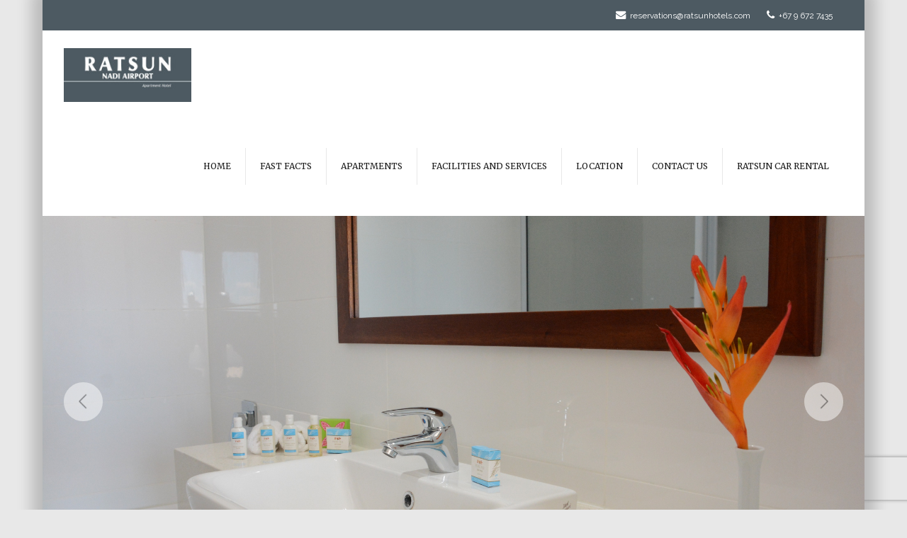

--- FILE ---
content_type: text/html; charset=UTF-8
request_url: https://www.ratsunhotels.com/3-bedroom
body_size: 5492
content:
<!DOCTYPE html PUBLIC "-//W3C//DTD XHTML 1.0 Strict//EN" "http://www.w3.org/TR/xhtml1/DTD/xhtml1-strict.dtd"> <html xmlns="http://www.w3.org/1999/xhtml" xml:lang="en" lang="en"> <head> <meta http-equiv="Content-Type" content="text/html; charset=UTF-8" /> <title>3 Bedroom</title> <link href="/html/javascript/jquery-ui-1.10.3/jquery-ui.min.css" rel="stylesheet" type="text/css" /> <link href="/appSpecific/component/bookingPanel/bookingPanel.css" rel="stylesheet" type="text/css" /> <link href="/appSpecific/component/bookingPanel/levart_datepicker.css" rel="stylesheet" type="text/css" /> <link href="/siteSpecific/component/bookingPanel/style.css" rel="stylesheet" type="text/css" /> <link href="/html/dist/css/levart-site.css" rel="stylesheet" type="text/css" /> <link href="/appSpecific/ats/css/membership-form.css" rel="stylesheet" type="text/css" /> <link href="/siteSpecific/page/styles/reset.css" rel="stylesheet" type="text/css" /> <link href="/html/css/LDSModal.css" rel="stylesheet" type="text/css" /> <link href="/html/javascript/fancybox/jquery.fancybox.css" rel="stylesheet" type="text/css" /> <link href="/html/javascript/fancybox/jquery.fancybox-buttons.css" rel="stylesheet" type="text/css" /> <link href="/html/javascript/fancybox/jquery.fancybox-thumbs.css" rel="stylesheet" type="text/css" /> <link href="/appSpecific/ats/css/levartCMS.css" rel="stylesheet" type="text/css" /> <link href="/siteSpecific/page/styles/style.css" rel="stylesheet" type="text/css" /> <!-- JS HEAD --> <script type="text/javascript" src="/html/javascript/jquery-1.9.1.min.js"></script> <script type="text/javascript" src="/html/javascript/jquery-ui-1.10.3/jquery-ui.min.js"></script> <script type="text/javascript" src="/html/javascript/jquery.customSelect/jquery.customSelect.min.js"></script> <script type="text/javascript" src="/html/javascript/jquery.selectBoxIt.js"></script> <script type="text/javascript" src="/appSpecific/component/bookingPanel/bookingPanel.js?v=2"></script> <script type="text/javascript" src="/html/javascript/parsley-2.9.2/parsley.min.js"></script> <script type="text/javascript" src="/html/javascript/jquery.cycle2.min.js"></script> <script type="text/javascript" src="/html/javascript/jquery.fancybox.js"></script> <script type="text/javascript" src="/html/javascript/LDS/Modal.js"></script> <script type="text/javascript">
                              window.dataLayer = window.dataLayer || []; window.dataLayer.push({ 'LDSAnalyticsURL':"/index.site.rooms.roomType.256.html" });
                          </script> <meta name="viewport" content="width=device-width, height=device-height, initial-scale=1, maximum-scale=1, user-scalable=no"> <style>


@import url(//fonts.googleapis.com/css?family=Raleway);
html, body { font-family:"Raleway",Arial; }


/* ============================================= Hilights ============================================= */
#main-navigation ul li:hover,
#main-navigation ul li.active { border-bottom-color:#0B9BE1; }
#footer .title-block { background:#0B9BE1; }
#footer .socials a:hover { background-color:#0B9BE1; }
.submitButton { background:#0B9BE1; border:1px solid #0B9BE1; }
.pageTitle:after { background:#0B9BE1; }
#wrapper .LDSNodeGroup .LDSText h3 a:after { background:#0B9BE1; }

#topbar .socials a { color: #0B9BE1; }



/* ============================================ Background ============================================ */
#topbar { background-color:#4D5A62; }
#banner .mobile-menu-button { background-color:#4D5A62; }
#banner .mobile-menu-title { background-color:#4D5A62; }
#footer { background-color:#4D5A62; }
#main-navigation { background-color:#4D5A62; }




/* ============================================ Foreground ============================================ */
#footer .column h4,
#footer .footer-links li a,
#footer .copyright,
#topbar .header-contact li a,
#footer .column,
#footer .column a,
#footer .copyright a { color:#ffffff; }
#footer-bottom { border-color:#ffffff; }

@media only screen and (max-width: 1050px) {
  #main-navigation ul li a { color:#ffffff; }
}






/* ======================================== Actual Background ========================================= */
body {
  background-color: #e8e8e8;

  
  }



#wrapper .submitButton { color: #ffffff; }



#slider .slides { height:520px; }



</style> </head> <body> <!--
GTM Data Layer
--> <script>
  window.dataLayer = window.dataLayer || [];
  window.dataLayer.push({"site":"www.ratsunhotels.com","theme":"levartSoho2014","siteType":"website","siteConfigType":false,"trackingDomains":"ratsunhotels.com","userRole":"public"});
</script> <!--
Levart Google Tag Manager
--> <script>(function(w,d,s,l,i){w[l]=w[l]||[];w[l].push({'gtm.start':
new Date().getTime(),event:'gtm.js'});var f=d.getElementsByTagName(s)[0],
j=d.createElement(s),dl=l!='dataLayer'?'&l='+l:'';j.async=true;j.src=
'//www.googletagmanager.com/gtm.js?id='+i+dl;f.parentNode.insertBefore(j,f);
})(window,document,'script','dataLayer','GTM-5ZZWWB');</script> <!-- End Levart Google Tag Manager --> <div id="wrapper" class="layout-condensed"> <div id="header-gmap"> <div id="map-canvas"></div> </div> <div id="topbar"> <div class="clearfix content-wrapper" id="topbar-wrapper"> <div class="topbar-left with-socials"> <div class="socials-container"> <div class="socials"> </div> </div> </div> <div class="topbar-right clearfix"> <ul class="header-contact"> <li><a href="tel://+67 9 672 7435"><span class="fa fa-phone"></span> +67 9 672 7435</a></li> <li><a href="mailto:reservations@ratsunhotels.com"><span class="fa fa-envelope"></span> reservations@ratsunhotels.com</a></li> </ul> </div><!-- .topbar-right --> </div><!-- #topbar-wrapper --> </div><!-- #topbar --> <div id="banner"> <div class="content-wrapper clearfix"> <div id="logo"><a href="http://www.ratsunhotels.com" style="background-image:url('/data/deposit/media/images/image-21.jpg')"></a></div> <nav id="main-navigation"> <ul><li class=""><a href="https://www.ratsunhotels.com/">Home</a></li><li class=""><a href="https://www.ratsunhotels.com/fast-facts">Fast Facts</a></li><li class=""><a href="https://www.ratsunhotels.com/apartments">Apartments</a></li><li class=""><a href="https://www.ratsunhotels.com/facilities-and-services">Facilities and Services</a></li><li class=""><a href="https://www.ratsunhotels.com/location">Location</a></li><li class=""><a href="https://www.ratsunhotels.com/contact-us">Contact Us</a></li><li class=""><a href="//www.ratsunhotels.com/page.Car-Rental-Widget.html">Ratsun Car Rental</a></li></ul> </nav> <div id="mobile-menu-wrapper" class="clearfix"> <div class="mobile-menu-button"></div> <div class="mobile-menu-title">Navigation</div> </div> <script>
          $("#mobile-menu-wrapper").on('click', function() {
            $("#main-navigation").slideToggle();
          });
          $(window).on('resize', function() {
            $("#mobile-menu-wrapper").css({ 'display':'' });
          });
      </script> </div> </div> <div id="slider"> <div class="slider"> <div id="cmsslideshow"><ul class="slides"><li class="slide" style="background-image:url('/data/deposit/media/images/3292583.jpeg')"></li> <li class="slide" style="background-image:url('/data/deposit/media/images/DSC_0890.jpeg')"></li> <li class="slide" style="background-image:url('/data/deposit/media/images/DSC_0967.jpeg')"></li> <li class="slide" style="background-image:url('/data/deposit/media/images/DSC_0836.jpeg')"></li> <li class="slide" style="background-image:url('/data/deposit/media/images/DSC_0824.jpeg')"></li> <li class="slide" style="background-image:url('/data/deposit/media/images/DSC_0816.jpeg')"></li></ul><div class="slider-nav"><div class="slider-nav"><a href="#" class="slider-prev"></a><a href="#" class="slider-next"></a></div></div><script> jQuery(document).ready(function($) {  $('#cmsslideshow .slides').cycle({"fx":"fade","timeout":4000,"speed":1000,"prev":"#cmsslideshow .slider-nav .slider-prev","next":"#cmsslideshow .slider-nav .slider-next","slides":".slide"}); }); </script></div> </div><!-- .slider --> <div id="search-container"> <div id="LDSSearch" class="LDSSearch LDSSearch-standalone LDSSearch-layout-bar LDSSearch-style" data-panel-version="1"> <script type="text/javascript">
        
        
    document.LDSSearch = {
      panelType: "standalone",
      numberOfMonths: 1,
      roomTypeName: "Rooms",
      roomTypeNameSinglar: "Room",
      clientProfilePersonId: null,

            actionUrl: "https://www.ratsunhotels.com/bookingSearch.html",
      actionSite: "https://www.ratsunhotels.com/",

      maxDays: 90,
                            maxDaysMessage: "As you have an extended stay enquiry of more than 90 days, please call the property directly to receive the best value and customer service to meet your requirements."
    };

    

      </script> <div action="https://www.ratsunhotels.com/bookingSearch.html" method="GET" autocomplete="off" id="LDSSearch-form" class="LDSSearch-form"> <input type="hidden" name="propertyDate" value="26 Jan 2026" /> <input type="hidden" name="fromDateActual" value="2026-01-26" /> <input type="hidden" name="toDateActual" value="2026-01-27" /> <div class="LDSSearch-title"> <span>Availability & Bookings</span> </div> <div class="LDSSearch-item LDSSearch-item-text LDSSearch-item-date LDSSearch-fromDate"> <label for="fromDate">Arrival Date</label> <input type="text" readonly name="fromDate" id="fromDate" placeholder="" value="26 Jan 2026" /> </div> <div class="LDSSearch-item LDSSearch-item-text LDSSearch-item-date LDSSearch-toDate"> <label for="toDate">Departure Date</label> <input type="text" readonly name="toDate" id="toDate" placeholder="" value="27 Jan 2026" /> </div> <div class="LDSSearch-item LDSSearch-item-select LDSSearch-item-date LDSSearch-nights"> <label for="nights">Nights</label> <select name="nights" id="nights"> </select> </div> <div class="LDSSearch-item LDSSearch-item-select LDSSearch-adults"> <label for="adults">Adults</label> <select name="room1Adults" id="adults"> <option value="1" >
              1
                          </option> <option value="2" >
              2
                          </option> <option value="3" >
              3
                          </option> <option value="4" >
              4
                          </option> <option value="5" >
              5
                          </option> <option value="6" >
              6
                          </option> </select> </div> <div class="LDSSearch-item LDSSearch-item-select LDSSearch-children"> <label for="children">
            Children
                      </label> <select name="room1Children" id="children"> <option value="0" selected="selected">
              0
                          </option> <option value="1" >
              1
                          </option> <option value="2" >
              2
                          </option> <option value="3" >
              3
                          </option> <option value="4" >
              4
                          </option> <option value="5" >
              5
                          </option> </select> </div> <input type="hidden" name="room1Infants" id="infants" value="0" /> <div class="LDSSearch-item LDSSearch-item-select LDSSearch-rooms"> <label for="rooms">Rooms</label> <select name="rooms" id="rooms"> <option value="1" >
              1
                          </option> <option value="2" >
              2
                          </option> <option value="3" >
              3
                          </option> </select> </div> <div class="LDSSearch-item LDSSearch-item-text LDSSearch-code"> <label for="promoCode">Promo Code</label> <input type="text" name="promoCode" id="promoCode" placeholder="" value="" /> </div> <div class="LDSSearch-item LDSSearch-submit" id="LDSSearch-submit"> <button type="submit">Book</button> </div> <div class="LDSSearch-item LDSSearch-links"> <div class="LDSSearch-login"> <a href="#">Client Login</a> </div> <div class="LDSSearch-cancel"> <a href="#">Cancellations</a> </div> </div> </div> </div> <div id="LDSPopup"> <div class="LDSPopup" id="LDSPopup-login"> <div class="LDSPopup-close"></div> <div class="LDSPopup-header">
    Client Login
  </div> <div class="LDSPopup-text">
    Please enter your Client Log-in user name and password for access to the Special Client Booking Facility.
  </div> <div class="LDSPopup-form"> <div class="LDSPopup-formelement" method="post" action="https://www.ratsunhotels.com/clientAuthenticate.html" autocomplete="off"> <div class="LDSPopup-error"></div> <div> <label for="login_name_supplied">
          Client User Name
        </label> <input type="text" size="20" name="login_name_supplied" id="login_name_supplied" /> </div> <div> <label for="password_supplied">
            Client Password
        </label> <input type="text" size="20" name="password_supplied" id="password_supplied" /> </div> <button class="LDSPopup-submit" id="LDSPopup-clientlogin-submit">
                  Login
              </button> </div> </div> </div> <div class="LDSPopup" id="LDSPopup-cancel"> <div class="LDSPopup-close"></div> <div class="LDSPopup-header">
          Cancellations
      </div> <div class="LDSPopup-text">
          If you wish to cancel your booking, please enter the Booking Reference Number and your last name.
      </div> <div class="LDSPopup-form"> <div class="LDSPopup-formelement" method="post" action="https://www.ratsunhotels.com/bookingCancelValidate.html" autocomplete="off" onkeypress="return event.keyCode != 13;"> <div class="LDSPopup-error"></div> <div> <label for="referenceNumber">Booking Reference</label> <input type="text" size="10" name="referenceNumber" id="referenceNumber" /> </div> <div> <label for="lastName">Your Last Name</label> <input type="text" size="10" name="lastName" id="lastName" /> </div> <button id="LDSPopup-cancel-submit" class="LDSPopup-submit">Cancel</button> </div> </div> </div> <div class="LDSPopup LDSPopup-roomassign" id="LDSPopup-roomassign"> <div class="LDSPopup-close"></div> <div class="LDSPopup-header">Room Assignments</div> <div class="LDSPopup-text">
    Please assign your guests to their rooms. Nominate their names to each room.
  </div> <div class="LDSPopup-form"> <div id="roomAssignForm"> <div class="LDSPopup-error"></div> <table id="LDSRoomAssignRows" class=""> <thead> <tr> <th>Room</th> <th class="guestDetailsCell">Guest</th> <th class="adultAssignCell">Adults</th> <th class="childrenAssignCell">Children</th> </tr> </thead> <tbody></tbody> </table> <button id="roomAssignSubmit">Continue</button> </div> <div class="roomassignNotice">
      You have nominated multiple rooms; please note that the arrival/departure dates and payment details must be the same for all rooms.
      If these details are different, please consider separate bookings.
    </div> </div> </div> </div> <script>
document.addEventListener('DOMContentLoaded', function() {
  jQuery(document).ready(function($) {
          
        $('.LDSSearch select').selectBoxIt();
      
          });
});
</script> <style>

.LDSSearch-style { border-bottom-color:#0B9BE1; background:#4D5A62; }
.LDSSearch-style .LDSSearch-submit button { background:#0B9BE1; color: #ffffff; }

.LDSPopup .LDSPopup-text { border-bottom:4px solid #0B9BE1; }
.LDSPopup button { background:#0B9BE1; color:#ffffff; }

.LDSSearch label,
.LDSSearch .LDSSearch-links a,
.LDSSearch .LDSSearch-title { color:#ffffff; }

.LDSPopup .LDSPopup-header, .LDSPopup .LDSPopup-text { background:#4D5A62; color:#ffffff; }

</style> </div> </div><!-- #slider --> <div class="content-wrapper clearfix"> <div id="main-content"> <div class="LDSFlashMessages"></div><script type="text/javascript">
/*<![CDATA[*/

            var s = document.createElement('script');
            s.type = 'text/javascript';
            s.defer = true;
s.src = '/html/javascript/LDS/FlashMessages.js?1';
            document.body.appendChild(s);

            document.LDSFlashMessages = document.LDSFlashMessages || {};
document.LDSFlashMessages['holder'] = 'div';
document.LDSFlashMessages['holder_class'] = 'LDSFlashMessages';
document.LDSFlashMessages['container'] = 'div';
document.LDSFlashMessages['class'] = 'flash';
document.LDSFlashMessages['autofade'] = false;
document.LDSFlashMessages['fadetime'] = 6000;
document.LDSFlashMessages['FLASHTYPES'] = ["info","error","success","warning"];
/*]]>*/
</script> <h1 class="pageTitle">3 Bedroom</h1> <p>
	This apartment is ideal for the larger family or group, accommodating up to six guests in this spacious living room, fully equipped kitchen and laundry facilities with 3 separate bedrooms, with space for a rollaway when travelling with that extra person.</p> <p>
	- Air conditioning<br />
	- Coffee/Tea maker<br />
	- Kitchen<br />
	- Iron &amp; Ironing Board<br />
	- Laundry facilities<br />
	- Oven/microwave<br />
	- Wi-Fi access ( charges apply)<br />
	- Working desk<br />
	- Hot/cold shower facilities<br />
	- Hair dryer<br />
	- Dish washer<br />
	- Satellite TV<br />
	- Large Private terrace<br />
	- Master B/rm with Bath tub<br />
	- Located near Gym<br />
	- Complementary Pure Fiji Toiletries</p> <div class="LDSSection"> <dl class="LDSDefinitionList"> <dt>Queen Size Beds</dt> <dd>
              3
          </dd> <dt>Maximum Guests In Room</dt> <dd>
              6
          </dd> </dl> </div> <!-- pageContentExtras INCLUDED --> </div> </div><!-- .content-wrapper (main) --> <div id="footer"> <div class="content-wrapper clearfix"> <div class="column photos "> <h4>
          Photo Gallery
          <span class="title-block"></span> </h4> <div class="clearfix photo-holder"> <a class="photo " href="/data/deposit/media/images/Bookingcom-Award.jpg" target="_blank" rel="footer-gallery" title=""> <img src="/data/deposit/media/images/Bookingcom-Award.66x66.jpg" alt="" /> </a> </div> <script>
        $("#footer .photos a").fancybox();
      </script> </div><!-- .column.photos --> <div class="column newsletter "> <h4>
        Newsletter
        <span class="title-block"></span> </h4> <style type="text/css">
        #LDSMemberForm .form-group {
          float: left;
	  min-width:224px;
        }
        #footer .newsletter .submitButton {
            margin-top: 10px;
            font-weight: normal;
            float: left;
            margin-top: 5px;
            /*margin-left: 5px; */
        }
        .LDSMemberBlurb {
          padding-bottom: 0px!important;
        }
        .LDSMemberTitle {
          display: none;
        }
	.LDSMember_return { height:0; clear: both; }
      </style> <script type="text/javascript" src="/html/javascript/LDSMembershipWidget.js"></script><script src="https://www.recaptcha.net/recaptcha/api.js" async defer></script><style>.LDSMemberBlurb { padding-bottom: 10px; }.LDSMember_fullname, .LDSMember_emailAddress { margin-right:5px; }.newsletter-icon { font-size: 40px; margin-right: 20px; }.NL_Icon { font-size: 20px; margin-right: 20px; }@media(max-width: 1199px) { .LDSMember_submit { margin-top: 5px; } }@media(max-width: 991px) { .LDSMember_submit { margin-top: 0px; } }</style><div id="LDSMemberWidget" class="LDSMemberWidget" data-type="Widget"><div class="LDSMemberTitle"><h4>Newsletter</h4></div><div class="LDSMemberBlurb">Sign up to our newsletter</div><form id="LDSMemberForm" method="post" class="form-inline"><div class="form-group"><input name="fullname" type="text" placeholder="Full Name" class="form-control input-sm LDSMember_fullname"></div><div class="form-group"><input name="emailAddress" type="text" placeholder="Email Address" class="form-control input-sm LDSMember_emailAddress"></div><div class="form-group"><button type="submit" class="LDSMember_submit submitButton btn btn-default">Subscribe</button></div><div id="grecaptca3268665045" class="g-recaptcha" data-sitekey="6LcxDxoUAAAAACP2FzFAJgWzjmY0N2oFgKVHFcQV" data-callback="GoogleRecaptchaSubmit_grecaptca3268665045" data-size="invisible"></div><div class="LDSMember_return" style="opacity: 0; height: 50px;"><span class="NL_Icon"></span><span class="NL_Text"></span></div></form></div> </div><!-- .column.newsletter --> <div class="column none last"> </div><!-- .column.none --> <div class="clearfix"></div> <div class="clearfix" id="footer-bottom"> <p class="copyright">
          &copy;2026 Ratsun Nadi Airport Apartment Hotel <br />
          All Rights Reserved <br /> <a href="https://www.levart.com.au">Website &amp; Booking System by Levart</a> </p> </div><!-- #footer-bottom --> <style>
.LDSMember_return {
    clear: both!important;
}
</style> </div> </div> </div> </body> </html>

--- FILE ---
content_type: text/css
request_url: https://www.ratsunhotels.com/siteSpecific/component/bookingPanel/style.css
body_size: 420
content:

.LDSSearch { padding:17px 20px 13px 20px; background:#1c1c1c; border-bottom:4px solid #fff; }


.LDSSearch .LDSSearch-item { display:inline-block; float:none; vertical-align:top; }

.LDSSearch .LDSSearch-title { color:#fff; line-height:1.2em; display:table; max-width:100px; height:40px; }
.LDSSearch .LDSSearch-title span { display:table-cell; vertical-align:middle; }


.LDSSearch label { color:#eee; margin-bottom:3px; font-size:12px; line-height:1em; }

.LDSSearch .hasDatepicker { background-image:url('date_icon.png'); font-size:12px; color:#333; }

.LDSSearch .LDSSearch-item-select { min-width:60px; }

.LDSSearch .selectboxit { height:15px; padding:5px 0; }
.LDSSearch .selectboxit-text { font-size:14px; color:#333; line-height:1em; }


.LDSSearch .LDSSearch-links { float:right; margin-left:0; }
.LDSSearch .LDSSearch-links a { color:#fff; }
.LDSSearch .LDSSearch-links a:hover { color:#ccc; }
.LDSSearch .LDSSearch-login { margin-top:0; }

.LDSSearch .LDSSearch-code { max-width:70px; }

.LDSSearch .LDSSearch-submit { margin-top:9px; }



.LDSPopup .LDSPopup-header,
.LDSPopup .LDSPopup-text { background:#1C1C1C; color:#ffffff; }

.LDSPopup button { border-radius:0; }
.LDSPopup button:after { content:""; display:none; }



.LDSSearch .selectboxit-container .selectboxit { box-sizing:initial; }

@media only screen and (max-width: 1050px) {
  .LDSSearch { width:auto; margin:0 auto; text-align:center; padding:10px 20px; }
  .LDSSearch .LDSSearch-title { display:none; }

  .LDSSearch .LDSSearch-item { text-align:left; }
}




@media only screen and (max-width: 767px) {
  .LDSSearch .LDSSearch-item { display:block; float:left; clear:none; box-sizing:border-box; max-width:inherit; margin:10px 0; }

  .LDSSearch .LDSSearch-item-text { width:48%; margin-right:4%; clear:none; }

  .LDSSearch .LDSSearch-item-text input { padding:7px 5px; }
  .LDSSearch .selectboxit { padding:7px 0; }

  .LDSSearch .LDSSearch-toDate,
  .LDSSearch .LDSSearch-nights { margin-right:0 !important; }

  .LDSSearch .LDSSearch-item-select { display:block; float:left; width:32%; clear:none; margin-right:2%; margin-top:0; padding-bottom:5px; }
  .LDSSearch .LDSSearch-rooms { margin-right:0 !important; }


  .LDSSearch .LDSSearch-code { margin-top:0; }

  .LDSSearch .LDSSearch-code,
  .LDSSearch .LDSSearch-submit { float:none; clear:both; display:block; width:100%; margin-right:0; margin-top:10px; }


  .LDSSearch .LDSSearch-submit { margin-bottom:0; margin-top:20px; }
  .LDSSearch .LDSSearch-submit button { margin:0; float:none; display:block; width:100%; padding:10px 0;  }


  .LDSSearch .LDSSearch-links { float:none; display:block; margin:15px 0 0 0; }
  .LDSSearch .LDSSearch-links:after { content:""; display:block; clear:both; }
  .LDSSearch .LDSSearch-links div { width:50%; margin:0; float:left; text-align:center; }


}







.LDSSearch.LDSSearch-layout-bar .LDSSearch-tabs { position:absolute; top:-30px; left:-4px; height:30px; width:auto; }
.LDSSearch.LDSSearch-layout-bar .LDSSearch-tabs a { background:#333; line-height:30px; height:30px; padding:0 15px; text-decoration:none; display:block; }
.LDSSearch.LDSSearch-layout-bar .LDSSearch-tabs a { opacity:0.7; }
.LDSSearch.LDSSearch-layout-bar .LDSSearch-tabs a.selected { opacity:1; }

.LDSSearch.LDSSearch-layout-bar .LDSSearch-type { float:left; min-width:180px; margin:0 1%; width:auto; }

.LDSSearch-property .LDSSearch-title,
.LDSSearch-regional .LDSSearch-title { display:none; }
.LDSSearch .LDSSearch-type label { text-align:left; }

.LDSSearch-property .LDSSearch-item { margin:0 0.5%; }

.LDSSearch.LDSSearch-regional .LDSSearch-submit { margin-top:9px; }





@media only screen and (max-width:767px) {

  .LDSSearch.LDSSearch-layout-bar .LDSSearch-tabs { top:-40px; left:-4px; right:-4px; height:40px; }
  .LDSSearch.LDSSearch-layout-bar .LDSSearch-tabs a { width:50%; float:left; padding:5px 0; text-align:center; }

  .LDSSearch.LDSSearch-layout-bar .LDSSearch-type { margin:5px 0; }

  .LDSSearch.LDSSearch-layout-bar .LDSSearch-type { width:auto; float:none; clear:both; }
  .LDSSearch.LDSSearch-layout-bar .LDSSearch-item-text { margin:5px 4% 5px 0; }

  .LDSSearch.LDSSearch-layout-bar .LDSSearch-item-select { margin:5px 2% 5px 0; }
}


--- FILE ---
content_type: text/css
request_url: https://www.ratsunhotels.com/appSpecific/ats/css/membership-form.css
body_size: 609
content:

form#lds-membership-form {
    --color-error-text: #fff;
    --color-error-bg: #faa;
    --font-size: 14px;
    --font-size-heading: 18px;
    --font-size-label: var(--font-size);
    --font-size-small: 13px;
    --field-border: 1px solid #ddd;
    --field-radius: 5px;
    --field-padding: 4px;

    display: grid;
    grid-template-columns: 1fr;
    grid-template-areas: "details" "contact" "address" "company" "comments" "confirm";

    gap: 10px;
    width: 900px;
    border: var(--field-border);
    border-radius: var(--field-radius);
    background-color: #fdfdfd;
    margin-block: var(--form-margin-block, 0);
    margin-inline: var(--form-margin-inline, auto);
    padding: 10px 20px;
    font-size: var(--font-size);
    text-align: var(--form-text-align, left);

    @media (min-width: 768px) {
        --form-margin-block: 30px;
        grid-template-columns: repeat(2, minmax(200px, 1fr));
        grid-template-areas: "details contact" "address company" "comments comments" "confirm actions";
    }

    &.has-questions {
        grid-template-areas: "details" "contact" "address" "company" "questions" "comments" "confirm";

        @media (min-width: 768px) {
            grid-template-areas: "details contact" "address company" "questions questions" "comments comments" "confirm actions";
        }
    }

    .membership-form__details {grid-area: details;}

    .membership-form__contact {grid-area: contact;}

    .membership-form__address {grid-area: address;}

    .membership-form__company {grid-area: company;}

    .membership-form__questions {grid-area: questions;}

    .membership-form__comments {grid-area: comments;}

    .membership-form__confirm {grid-area: confirm;}

    .membership-form__actions {grid-area: actions;}

    > fieldset {
        border: 0;
    }

    > fieldset > :is(h2, h3, h4) {
        font-size: var(--font-size-heading);
        width: 100%;
        margin-bottom: 0;
    }

    .membership-form__group {
        display: flex;
        gap: 10px;
        padding-block: 8px;

        &.address-autofill {
            display: none;
            max-height: 68px;
        }
    }

    .membership-form__item {
        display: flex;
        flex-direction: column;
        gap: 2px;
        margin: 0;

        label {
            font-size: var(--font-size-label);
            margin: 0;
        }

        :is(input, mapbox-address-autofill) {
            width: 100%;
            border-radius: var(--field-radius);
            border: var(--field-border);
            outline: 0;

            ::placeholder {
                color: #aaa;
            }
        }

        mapbox-address-autofill {
            border: 0;
        }

        textarea {
            width: 240px;
            border: var(--field-border);
            border-radius: var(--field-radius);
            padding: var(--field-padding);
        }

        input {
            height: 30px;
            padding: 0 var(--field-padding);
        }

        .reqd {
            color: #b94a48;
        }

    }

    .membership-form__address .membership-form__item > div {
        display: flex;
        justify-content: space-between;

        .membership-form__address-toggle {
            visibility: hidden;
            margin-left: 10px;
            padding-inline: 8px;
            border: none;
            display: inline;
            text-decoration: underline;
            background-color: transparent!important;
            border-width: 0;
            line-height: 1;
        }

    }

    .membership-form__confirm .membership-form__item {
        flex-direction: row;
        align-items: flex-start;
        gap: 8px;
        width: 320px;

        > input {
            margin-top: 4px;
        }

        > label {
            font-size: var(--font-size-small);
        }

    }

    .membership-form__item:has(.parsley-error-list) :where(input) {
        border-radius: var(--field-radius) var(--field-radius) 0 0;
    }

    ul.parsley-error-list {
        background-color: var(--color-error-bg);
        list-style: none;
        margin-top: -2px;
        border-radius: 0 0 var(--field-radius) var(--field-radius);

        &,
        li {
            max-width: fit-content;
        }

        li {
            color: var(--color-error-text);
            font-size: var(--font-size-small);
        }
    }

    .membership-form__actions .button--submit {
        width: 140px;
        padding: 4px;
        border-radius: var(--field-radius);
    }

}

mapbox-search-listbox div[class$="--ResultsAttribution"]{
    display: none;
}

.LDSCMSForm.sending .form-submit:after { content: url("/html/images/loading_16x16.gif"); margin-left: 15px; width: 10px; height: 10px; }


--- FILE ---
content_type: text/css
request_url: https://www.ratsunhotels.com/appSpecific/ats/css/levartCMS.css
body_size: 1840
content:
@import url('font-awesome.min.css');


/* LDS SOCIAL ICONS */
.LDSSocialIcon { display:inline-block; margin:0px 5px; }
.LDSSocialIcon.twitter     { background-position: -100% 0%; }
.LDSSocialIcon.youtube     { background-position: -200% 0%; }
.LDSSocialIcon.flickr      { background-position: -300% 0%; }
.LDSSocialIcon.rss         { background-position: -400% 0%; }
.LDSSocialIcon.googleplus  { background-position: -500% 0%; }
.LDSSocialIcon.instagram   { background-position: -600% 0%; }
.LDSSocialIcon.pinterest   { background-position: -700% 0%; }
.LDSSocialIcon.tumblr      { background-position: -800% 0%; }
.LDSSocialIcon.linkedin    { background-position: -900% 0%; }
.LDSSocialIcon.tripadvisor { background-position:-1000% 0%; }
.LDSSocialIcon:hover { transition-duration:0.1s; opacity:0.8; }




/* LDS NODE GROUP */

.LDSNodeGroupDescription { margin-bottom:20px; }
.LDSNodeGroup .LDSImage-dynamic:after { padding-top:70%; display:block; content:""; }


/* shared */
.LDSNodeGroup { list-style:none; padding:0px; margin:0px; margin-top:10px; }
.LDSNodeGroup:after { content:""; display:block; clear:both; }
.LDSNodeGroup .LDSText h3 { padding:0px; margin:0px; margin-bottom:5px; }
.LDSNodeGroup .LDSText h3 a { text-decoration:none; color:inherit; }
.LDSNodeGroup li { font-size:0.9em; }


/* list view */
.LDSNodeGroup.nodeGroupLayoutList li { overflow:hidden; padding-bottom:10px; margin-bottom:10px; border-bottom:1px solid #ddd; }
.LDSNodeGroup.nodeGroupLayoutList li:last-child { border-bottom:none; }

.LDSNodeGroup.nodeGroupLayoutList .LDSImage { float:left; }
.LDSNodeGroup.nodeGroupLayoutList .LDSImage a { padding:2px; border-radius:3px; border:1px solid #ddd; display:block; }
.LDSNodeGroup.nodeGroupLayoutList .LDSImage img { width:180px; height:120px; display:block; }

.LDSNodeGroup.nodeGroupLayoutList .LDSText { display:block; margin-left:200px; }



/* grid view */
.LDSNodeGroup.nodeGroupLayoutGrid li {
  width:45%; margin:2.5%; padding:0px; float:left; overflow:hidden; box-sizing:border-box; -moz-box-sizing:border-box; padding:5px;
  padding-top:10px;
}

.LDSNodeGroup.nodeGroupLayoutGrid .LDSImage { float:left; margin-right:5px; margin-bottom:5px; }
.LDSNodeGroup.nodeGroupLayoutGrid .LDSImage a { padding:2px; border-radius:3px; display:block; }
.LDSNodeGroup.nodeGroupLayoutGrid .LDSImage img { width:100px; height:60px; display:block; }

.LDSNodeGroup.nodeGroupLayoutGrid .LDSText { display:block; margin-left:5px;  margin-left:110px; }

.LDSNodeGroup.nodeGroupLayoutGrid li:hover { border-color:#aaa; }


/* block view */
.LDSNodeGroup.nodeGroupLayoutBlock li {
  width:46%; max-width:300px; margin:10px; display:inline-block; vertical-align:top; overflow:hidden; box-sizing:border-box; -moz-box-sizing:border-box; padding:5px;
  border:1px solid #ccc;
}

.LDSNodeGroup.nodeGroupLayoutBlock .LDSImage { margin-bottom:5px; height:150px; overflow:hidden; display:block; }
.LDSNodeGroup.nodeGroupLayoutBlock .LDSImage a { padding:2px; border-radius:3px; display:block; }
.LDSNodeGroup.nodeGroupLayoutBlock .LDSImage img { width:100%; }

.LDSNodeGroup.nodeGroupLayoutBlock .LDSText { display:block; margin-left:5px; min-height:100px; }

.LDSNodeGroup.nodeGroupLayoutBlock li:hover { border-color:#aaa; }







/* LDS MINI NODE GROUP */
.LDSMiniNodeGroup.nodeGroupLayoutList  { padding:10px; }
.LDSMiniNodeGroup.nodeGroupLayoutList .LDSImage img { width:75px; height:50px; }
.LDSMiniNodeGroup.nodeGroupLayoutList .LDSText { margin-left:120px; line-height:50px; }






/* LDS MEDIA CONTAINER */
#LDSMediaContainer { padding:0px; margin:0px; list-style:none; margin:5px 0px; }
#LDSMediaContainer li { display:inline-block; margin:0px 5px; }
#LDSMediaContainer li img { max-width:150px; max-height:100px; }
#LDSMediaContainer a { text-decoration:none; }
#LDSMediaContainer h5 { font-weight:normal; color:#666; line-height:1em; }



/* LDS DOCUMENT LINKS */
.LDSDocumentBlock { margin-top:20px; }
.LDSDocumentLink { width:175px; height:20px; display:inline-block; margin:0px 10px 0px 0px; padding:5px 10px; line-height:18px; white-space:nowrap; overflow:hidden; text-overflow:ellipsis; }
.LDSDocumentLink img { display:block; float:left; margin-right:10px; }
.LDSDocumentBlock ul { list-style:none; padding:0px; margin:0px; }
.LDSDocumentBlock ul li { display:inline-block; }
.LDSDocumentBlock li i { margin-right:5px; }



/* LDS SITE CONTACT */
.LDSSiteContactItem h3 span { font-size:0.9em; opacity:0.8; }
.LDSSiteContactItem .contactDetails i { margin-right:5px; opacity:0.8; }


/* LDS QUESTIONS */
.LDSQuestions .question-section { margin:20px 0; }
.LDSQuestions h4 { margin:0; padding:0; }
.LDSQuestions .question { margin:5px 0;}
.LDSQuestions .answer { padding:5px; }


/* LDS NEWS POSTS */
.LDSNewsPosts .LDSNewsPost { border:1px solid #eee; margin:10px auto; border-radius:2px; }
.LDSNewsPosts .LDSNewsPost:after { content:""; display:block; clear:both; }
.LDSNewsPost h4 { margin:0; font-size:1.2em; border-bottom:1px solid #eee; padding:5px; }
.LDSNewsPost .contact { float:right; font-size:0.6em; }
.LDSNewsPost .content { padding:10px; }
.LDSNewsPost .news-content-long .news-content-toggle { float:right; }



/* FLASH MESSAGES */
.LDSFlashMessages { margin:10px auto; width:100%; }
.LDSFlashMessages .flash {
  position:relative; display:block; clear:both; margin:5px auto; width:100%; padding: 15px 30px 15px 15px;
  border-left:5px solid #333; border-radius: 0 4px 4px 0; font-weight:bold; font-size:14px; text-align:left;
  box-sizing:border-box; -moz-box-sizing:border-box;
}
.LDSFlashMessages .flash.error {  background:#F9EDED; color:#B94A48; border-color:#B94A48; }
.LDSFlashMessages .flash.success {  background:#EBFCEE; color:#3CC051; border-color:#3CC051; }
.LDSFlashMessages .flash.warning {  background:#FCF8E3; color:#E5BE52; border-color:#E5BE52; }
.LDSFlashMessages .flash.info {  background:#E6F1F7; color:#3A87AD; border-color:#3A87AD; }
.LDSFlashMessages .flash .close { display:block; cursor:pointer; position:absolute; height:20px; margin-top:-0.7em; top:50%; right:15px; font-size:1.2em; font-weight:bold; pointer-events:none; }


/* LDS FORM ELEMENTS */
.LDSButton { padding:5px 10px; border:0; cursor:pointer; margin-top:5px 0; }


/* LDS RATES OVERVIEW PAGE */
.LDSRatesOverview { margin:20px 0; }
.LDSRatesOverview .LDSRateRoom { margin:25px 0; }
.LDSRatesOverview .LDSRateRoom h4 { padding:0; margin:0; }
.LDSRatesOverview .LDSRateTable { border-collapse:collapse; width:100%; margin:0; }
.LDSRatesOverview .LDSRateTable .mlos,
.LDSRatesOverview .LDSRateTable .rates { text-align:right; width:20%; }
.LDSRatesOverview .LDSRateTable .title { text-align:left; }
.LDSRatesOverview tbody > tr > * { padding:3px 0; border-bottom:1px solid #dddddd; }
.LDSRatesOverview thead > tr > * { border-bottom:1px solid #cccccc; padding-bottom:2px; }
.LDSRatesOverview .openRateDetail { font-size:0.9em; }


/* LDS DEFINITION LIST */
.LDSDefinitionList { font-size:0.9em; }
.LDSDefinitionList:after { content:""; display:block; clear:both; }
.LDSDefinitionList dt,
.LDSDefinitionList dd { float:left; margin-bottom:5px; }
.LDSDefinitionList dt { clear:left; font-weight:bold; min-width:25%; margin-right:10px; }
.LDSDefinitionList dd { clear:right; }


.LDSUnorderedList { font-size:0.9em; margin-left:2em; }



/* LDS ADDITIONAL CONTENT */
.LDSSection { margin:20px 0; }
.LDSSection i.fa { margin-right:5px; }


.LDSCMSEditLink { width:100%; margin:10px 0; padding:0; text-align:right; }



 /* LDS FORM ELEMENTS */
.LDSCMSForm { max-width:600px; }
.LDSCMSForm label { font-weight:bold; display:block; }
.LDSCMSForm label .reqd { color:#f00; }
.LDSCMSForm input,
.LDSCMSForm select,
.LDSCMSForm textarea { padding:5px; min-width:200px; }
.LDSCMSForm .form-item { margin:10px 0; }
.LDSCMSForm .form-item-group { overflow:hidden; }
.LDSCMSForm .form-item-group:after { content:""; display:block; float:left; clear:both; }
.LDSCMSForm .form-item-group > span { display:block; margin-left:5px; float:left; }
.LDSCMSForm .multi-item { margin-right:15px; display:inline-block; }
.LDSCMSForm .multi-item label { font-weight:normal; margin-left:5px; display:inline; }
.LDSCMSForm .multi-item input { min-width:0; }
.LDSCMSForm .LDSCMSFormCaptchaField img { display:block; }
.LDSCMSForm input[type='submit'],
.LDSCMSForm input[type='button'] { min-width: 50px; }
.LDSCMSForm input[type='submit'],
.LDSCMSForm input[type='button'],
.LDSButton { padding:5px 10px; border:0; cursor:pointer; margin-top:5px 0; }

.LDSCMSForm.sending .form-submit:after { content:url('/html/images/loading_16x16.gif'); margin-left:15px; width:10px; height:10px; }
.LDSCMSForm .hint { font-size:0.8em; color:#999; clear:both; margin:0; margin-left:3px; }
.LDSCMSForm .form-item-note { margin:20px 0 10px 0; font-size:0.9em; font-weight:bold; }

.LDSCMSForm select.parsley-error,
.LDSCMSForm textarea.parsley-error,
.LDSCMSForm input.parsley-error { box-shadow:0px 0px 3px #f00; border:1px solid #FF8684; }
.LDSCMSForm .parsley-error-list { list-style:none; color:#f00; font-size:0.8em; }
.LDSCMSForm .form-item-group .parsley-error-list { float:left; clear:both; margin-right:5px; }




/* Horizontal Form... */
.LDSCMSForm.horizontal .form-item > label { display:inline-block; width:180px; vertical-align:top; }
.LDSCMSForm.horizontal .form-item-group > label { float:left; min-width:180px; }
.LDSCMSForm.horizontal .form-item-group > span { margin-left:0; }
.LDSCMSForm.horizontal .hint { margin-left:185px; }

.LDSCMSForm.horizontal .LDSCMSFormCaptchaField:after { display:block; content:""; clear:both; }
.LDSCMSForm.horizontal .LDSCMSFormCaptchaField > * { float:left; margin-left:185px; }
.LDSCMSForm.horizontal .LDSCMSFormCaptchaField label { margin-left:0; min-width:180px; }
.LDSCMSForm.horizontal .LDSCMSFormCaptchaField img { margin-left:0; }

.LDSCMSForm.horizontal .parsley-error-list { margin-left:185px; }
.LDSCMSForm.horizontal .form-item-group .parsley-error-list { margin-left:0; float:right; }



/* RESPONSIVE STYLES */
@media (max-width: 1000px) {
  .LDSNodeGroup li { min-width:300px; }

  .LDSNodeGroup.nodeGroupLayoutGrid li { width:100%; margin:0; max-width:none; margin-bottom:10px; padding-bottom:10px; border-bottom:1px solid #ccc; }
  .LDSNodeGroup.nodeGroupLayoutGrid .LDSText { margin-left:0; }
  .LDSNodeGroup.nodeGroupLayoutGrid .LDSImage { margin-right:10px; }

  .LDSNodeGroup.nodeGroupLayoutList .LDSImage { width:40%; margin-right:10px; max-width:200px; }
  .LDSNodeGroup.nodeGroupLayoutList .LDSText { margin:0;  }
  .LDSNodeGroup.nodeGroupLayoutList .LDSImage img { height:auto; width:100%; }

}


--- FILE ---
content_type: text/css
request_url: https://www.ratsunhotels.com/siteSpecific/page/styles/style.css
body_size: 2432
content:
@import url(//fonts.googleapis.com/css?family=Source+Sans+Pro:400,600,200italic);
@import url(//fonts.googleapis.com/css?family=Merriweather:400,300);

html, body  { margin:0px; font-family:'Source Sans Pro', Arial, Tahoma, sans-serif; color:#333; }


body { background:#666; background:#666; background-size:cover; background-attachment:fixed; line-height:1.4em; }

.content-wrapper { width:1100px; margin:0 auto; }

a { text-decoration:none; transition-duration:0.1s; }
button { transition-duration:0.1s; }

#wrapper { background:#fff; width:1160px; margin:0 auto; box-shadow:0 0 20px 15px rgba(0, 0, 0, 0.2); }
#wrapper.layout-fullwidth { width:auto; }


h1 { font-size:2em; }
h2 { font-size:1.5em; }
h3 { font-size:1.3em; }
h4 { font-size:1.2em; }

p { margin:10px 0; }

.pageTitle {
  border-bottom: 1px solid #e8e8e8;
  margin: 0 0 30px;
  padding: 0 0 14px;
  position: relative;
  font-size:28px;
  font-variant:small-caps;
}
.pageTitle:after { content:" "; position:absolute; bottom:0; left:0; height:4px; width:50px; }


ul { list-style:circle; padding-left:30px; }
ol { list-style:decimal; padding-left:30px; }



/* Topbar */
#topbar { padding:10px 0; background:#1C1C1C; }
#topbar .topbar-right { float:right; width:50%; }
#topbar .header-contact { float:right; margin:0; padding:0; list-style:none; }
#topbar .header-contact li { float:right; margin:0 15px 0 0; }
#topbar .header-contact li a { color:#fff; font-size:12px; text-decoration:none; padding-left:25px; }
#topbar .header-contact .fa { font-size:1.2em; position:absolute; margin-left:-20px; margin-top:4px; }
#topbar .header-contact .fa-phone { margin-left:-17px; }

#topbar .topbar-left { float:left; width:50%; }

#topbar #translateBox { float:left; margin-right:20px; }
#topbar .goog-te-gadget-simple { padding:0; font-size:10px; border:0; }
#topbar .goog-te-gadget-icon { height:16px; width:16px; margin-top:-2px; }

#topbar .socials-container { float:left; }
#topbar .socials { position:absolute; }
#topbar .socials a {
  background-image: url("../images/social_icons.png");
  background-repeat: no-repeat;
  display: inline-block;
  height: 20px;
  width: 20px;
  margin:1px 7px 0 0;
  opacity:0.8;
}
#topbar .socials a:hover { opacity:1; }
#topbar .socials .facebook { background-position: -21px -60px; }
#topbar .socials .twitter { background-position: -65px -60px; }
#topbar .socials .pinterest { background-position: -109px -60px; }
#topbar .socials .googleplus { background-position: -152px -60px; }
#topbar .socials .linkedin { background-position: -195px -60px; }
#topbar .socials .tumblr { background-position: -238px -60px; }
#topbar .socials .rss { background-position: -280px -60px; }
#topbar .socials .instagram { background-position: -322px -60px; }
#topbar .socials .youtube { background-position: -362px -60px; }






/* Banner */
#banner .content-wrapper { position:relative; }
#banner #logo { float:left; margin:20px 0;  }
#banner #logo a { display:block; height:86px; width:180px; background-position:center left; background-size:contain; background-repeat:no-repeat; background-color:#fff; }

/* Main Nav */
#main-navigation { display:block; font-family:'Merriweather',serif; font-size:12px; text-transform:uppercase; }
#main-navigation ul { float:right; padding:0; list-style:none; }
#main-navigation li { float:left; border-bottom:4px solid #fff; position:relative; }
#main-navigation li a { color: #1c1c1c; display: block; padding: 15px 20px; margin:40px 0; text-decoration: none; border-left:1px solid #e8e8e8; }
#main-navigation ul li:first-child a { border-left:0; }
#main-navigation li a:hover { color:#444; }

#main-navigation ul ul { display:none; position:absolute; z-index:100; background:#fff; box-shadow:0 2px 4px rgba(136, 136, 136, 0.6); min-width:200px; margin-top:4px; }
#main-navigation ul ul li { border:0; float:none; display:block; }
#main-navigation ul ul li a { margin:0; border-bottom:1px solid #e8e8e8; border-left:0; font-family:'Source Sans Pro', Arial, Tahoma, sans-serif; text-transform:none; font-size:12px; padding:10px 15px; }
#main-navigation ul ul li a:hover { background-color:#fafafa; }
#main-navigation li:hover ul { display:block; }



#banner #mobile-menu-wrapper { display:none; float:right; margin:38px 0 0 0; position:relative; cursor:pointer; }
#banner .mobile-menu-button { background: url("../images/mobile-menu.png") no-repeat #1c1c1c; background-position: center center; float: left; height: 55px; margin: 0 1px 0 0; width: 55px; }
#banner .mobile-menu-title { color: #fff; float: left; font-size: 14px; height: 34px; padding: 21px 0 0; text-indent: 20px; width: 200px; background:#1c1c1c; font-family:'Merriweather',serif; font-size:14px; }



/* Slider */
#slider { margin:0 0 35px; position:relative; z-index:1; }
#slider .slider { z-index:1; }
#slider .slides { overflow:hidden; height:520px; position:relative; padding:0; list-style:none; }
#slider .slides li { height:100%; width:100%; overflow:hidden; background-size:cover; background-position:center center; background-repeat:no-repeat; }
#slider .slider-caption-wrapper { position: absolute; top: 66%; width:100%; text-align:center; }
#slider .slider-caption {  display:inline-block; padding: 6px 15px; font-size:26px; background:rgba(28, 28, 28, 0.7); color:#fff; font-family:'Merriweather',serif; line-height:160%; }
#slider .slider-caption p { margin:0; }
#slider .slider-caption .small { font-size:0.7em; margin-top:-5px; font-weight:300; color:#ccc; }

#slider .slider-nav { position:absolute; top:39%; width:100%; }
#slider .slider-next,
#slider .slider-prev { position:absolute; border-radius: 99%; height: 55px; width: 55px; text-indent:-9999px; z-index:100; opacity:0.6; }
#slider .slider-prev { background: url("../images/left-arrow.png") no-repeat scroll center center rgba(0, 0, 0, 0); left: 30px; }
#slider .slider-next { background: url("../images/right-arrow.png") no-repeat scroll center center rgba(0, 0, 0, 0); right: 30px; }
#slider .slider-next:hover,
#slider .slider-prev:hover { opacity:1; }
#slider .slides li { width:100% !important; height:100% !important; }


#search-container { max-width:960px; margin:-40px auto 0 auto; z-index:100; position:relative; }




/*Footer*/
#footer { margin:40px 0 0 0; padding:40px 0; background:#1C1C1C; }
#footer .column { width:32%; margin-right:2%; float:left; color:#ddd; }
#footer .column.last { margin-right:0; }


#footer .column h4 { color:#fff; text-transform:uppercase; font-size:12px; position:relative; padding-bottom:8px; margin-bottom:30px; font-weight:bold; }
#footer .column h4 .title-block { bottom: -3px; display: block; height: 3px; left: 0; position: absolute; width: 48px; }


#footer .photos .photo-holder { width:100%; max-width:220px; }
#footer .photos .photo { margin:0 5px 5px 0; float:left; display:block; }
#footer .photos .photo img { display:block; vertical-align:bottom; }



#footer .newsletter h4 { margin-bottom:10px; }
#footer .newsletter form { margin-top:5px; }
#footer .newsletter input { padding:10px; border:0; border-radius:0; width:100%; box-sizing:border-box; /* max-width:220px;*/ margin:5px 0;clear:both; }
#footer .newsletter .submitButton { margin-top:10px; font-weight:normal; }



#footer-bottom { border-top:1px solid #424242; margin-top:40px; padding-top:40px; }

#footer .copyright { color:#fff; float:left; font-size:12px; line-height:1.4em; }
#footer .copyright a { color:#ddd; text-decoration:none; }
#footer .copyright a:hover { color:#fff; }

#footer .footer-links { float:right; padding:0; list-style:none; }
#footer .footer-links li { display:inline-block; }
#footer .footer-links li a { font-size:12px; color:#fff; text-decoration:none; }
#footer .footer-links li a:hover { color:#ccc; }
#footer .footer-links li a:before { content:"/"; margin:0 5px; color:#999; }
#footer .footer-links li:first-child a:before { content:""; display:none; }



#footer .socials a {
  background-color: #fff;
  background-image: url("../images/social_icons.png");
  background-repeat: no-repeat;
  border-radius: 99%;
  display: inline-block;
  height: 36px;
  width: 36px;
  margin:0 10px 10px 0;
  transition-duration:0s;
}

#footer .socials .facebook { background-position: -11px -9px; }
#footer .socials .twitter { background-position: -55px -9px; }
#footer .socials .pinterest { background-position: -99px -9px; }
#footer .socials .googleplus { background-position: -142px -9px; }
#footer .socials .linkedin { background-position: -185px -9px; }
#footer .socials .tumblr { background-position: -228px -9px; }
#footer .socials .rss { background-position: -270px -9px; }
#footer .socials .instagram { background-position: -312px -9px; }
#footer .socials .youtube { background-position: -352px -9px; }

#footer .socials .facebook:hover { background-position: -11px -50px; }
#footer .socials .twitter:hover { background-position: -55px -50px; }
#footer .socials .pinterest:hover { background-position: -99px -50px; }
#footer .socials .googleplus:hover { background-position: -142px -50px; }
#footer .socials .linkedin:hover { background-position: -185px -50px; }
#footer .socials .tumblr:hover { background-position: -228px -50px; }
#footer .socials .rss:hover { background-position: -270px -50px; }
#footer .socials .instagram:hover { background-position: -312px -50px; }
#footer .socials .youtube:hover { background-position: -352px -50px; }









#footer .promos .promo-container { width:100%; overflow:hidden; height:150px; }
#footer .promos #promoSlider { width:100%; height:100%; position:relative; }
#footer .promos .promo { width:100%; height:100%; background-size:cover; background-position:center center; }
#footer .promos a { text-decoration:none; display:block; color:#fff; }
#footer .promos .promo-text { background:rgba(10,10,10,0.8); padding:5px 20px; font-size:0.8em; left:0; right:0; bottom:0; position:absolute; }



/*LDS Common Styles*/
#wrapper .LDSNodeGroup .LDSImage a { border-radius:0; padding:0; border:0; }
#wrapper .LDSNodeGroup .LDSText h3 { padding-bottom:3px; }



.bookingCartForm select, .bookingCartForm input, .bookingCartForm textarea { border-radius:0; }
#wrapper .submitButton { cursor:pointer; display:inline-block; font-size:12px; padding:10px 15px; text-decoration:none; color:#fff; border-radius:0; }
#wrapper .submitButton:after { content:""; display:none; }
.LDSGrid a { border-radius:0; text-decoration:none; }
.LDSGrid .grid-rate-book { border-radius:0; }
.LDSGrid .grid-show-button { padding:7px 10px; }
.LDSGrid .grid-rate-details p { margin:0; }


/*@media only screen and (max-width:1250px) {
  #wrapper  { width:1020px; }
  #wrapper.layout-fullwidth { width:auto; }
}*/

@media only screen and (max-width: 1250px) {
  #wrapper { width:95%; }
  .content-wrapper { width:95%; }
  #topbar .content-wrapper { width:100%; }
  #topbar #translateBox { margin-left:10px; }

  #slider .slides { height:250px !important; }
  #slider .slider-caption-wrapper { display:none; }
  #slider .slider-nav { display:none; }

  #main-navigation { display:none; }
  #banner #mobile-menu-wrapper { display:block; }
  #search-container { max-width:100%; }


  /* Convert to mobile menu */

  #main-navigation { display:none; position:absolute; top:94px; right:0; width:256px; background:#1c1c1c; z-index:999999; font-family:'Source Sans Pro', Arial, Tahoma, sans-serif; }
  #main-navigation ul { list-style:none; border:0; margin:0; padding:0; float:none; width:100%; }
  #main-navigation ul li { border:0; padding:0; margin:0; float:none; display:block; }
  #main-navigation ul li:last-child { border-bottom:0; }
  #main-navigation ul li a { border:0; padding:10px; margin:0; display:block; float:none; color:#fff; border-bottom:1px solid #666;  color:#9da0a4; }
  #main-navigation ul li:last-child a { border-bottom:0; }

  #main-navigation ul ul { display:block !important; text-indent:20px; position:relative; margin-top:0; background:transparent; box-shadow:none; }
  #main-navigation ul ul li a { border-bottom:1px solid #666; }
  #main-navigation ul ul li:last-child a { border-bottom:1px solid #666; }
  #main-navigation ul ul li a:hover { background:transparent; }
  #main-navigation ul li:last-child ul li:last-child a { border-bottom:0; }
}


@media only screen and (max-width: 767px) {
  body #ui-datepicker-div { top: calc(50% - 20px) !important;  margin-top:unset !important; top: 40vh !important;}


  #wrapper { width:95%; }

  #topbar .topbar-right { width:auto; }

  #banner #logo { float:none; margin:20px auto; display:block; text-align:center; }
  #banner #logo a { display:inline-block; background-position:center center; }
  #banner #mobile-menu-wrapper { float:none; margin:30px auto; clear:both; width:256px; }


  #topbar .with-socials { float:none; display:block; width:auto; clear:both; }
  #topbar .socials-container { float:none; }
  #topbar .socials { position:relative; margin:5px 10px 0 10px; text-align:right; }


  #main-navigation { top:195px; left:50%; margin-left:-128px; }

  #footer .column { margin:0 0 50px 0; width:100%; }
  #footer .photos .photo-holder { width:100%; max-width:inherit; }
  #footer .footer-links { float:left; margin-top:20px; }

  #main-content iframe { width: 100% !important;}


}





--- FILE ---
content_type: application/javascript
request_url: https://www.ratsunhotels.com/html/javascript/LDS/FlashMessages.js?1
body_size: 269
content:
(function($) {

  var save = {};
  if (document.LDSFlashMessages instanceof Object) {
    save = document.LDSFlashMessages;
  }

  document.LDSFlashMessages = {

    // defined flash types...
    FLASHTYPES   : ['info','error','success','warning'],
    holder       : "div",               // container of the flash frame
    holder_class : "LDSFlashMessages",  // class of the flash frame
    container    : "div",               // container of the flash message
    flash_class  : "flash",             // class of the flash message
    autofade     : true,
    fadetime     : 6000,

    // private - to get the first holder frame on the page...
    getFrame: function() {
      var frame = $(this.holder+"."+this.holder_class);
      return frame.first();
    },

    // public - set a flash message
    setFlash: function(type, message, clearFlashes) {
      var frame = this.getFrame();

      if (clearFlashes != null) {
        document.LDSFlashMessages.clearFlashes();
      }

      var flashItem = $('<'+this.container+'>');
      flashItem.addClass(this.flash_class).addClass(type);
      flashItem.append(`<span>${message}</span>`);
      flashItem.append('<button class="button--close"></button>');

      frame.append(flashItem);
      this.autoFade(flashItem);

      // Dismiss the flash message
      flashItem.click(function() {
        $(this).fadeOut(500,function(){
          $(this).remove();
        });
      });

      return true;
    },

    clearFlashes: function() {
      $(this.holder+"."+this.holder_class+" ."+this.flash_class).each(function() {
        $(this).fadeOut();
      });
    },


    // private - trigger autoFade if enabled for an element...
    autoFade: function(element) {
      if (this.autofade !== true)
        return false;

      setInterval(function() {
        $(element).fadeOut();
      }, this.fadetime);
    },


    // public init - intialise click to remove, etc.
    init: function() {
      $(this.holder+"."+this.holder_class+" ."+this.flash_class).click(function() {
        $(this).fadeOut();
      });

      // if were autofading lets fade them all... if not it won't do anything :)
      this.autoFade($(this.holder+"."+this.holder_class+" ."+this.flash_class));
    }
  };

  for (var propertyName in save) {
    document.LDSFlashMessages[propertyName] = save[propertyName];
  }

  $(document).ready(function() {
    document.LDSFlashMessages.init();
  })

})(jQuery);




--- FILE ---
content_type: application/javascript
request_url: https://www.ratsunhotels.com/appSpecific/component/bookingPanel/bookingPanel.js?v=2
body_size: 7549
content:

/*! http://mths.be/placeholder v2.0.7 by @mathias */
;(function(f,h,$){var a='placeholder' in h.createElement('input'),d='placeholder' in h.createElement('textarea'),i=$.fn,c=$.valHooks,k,j;if(a&&d){j=i.placeholder=function(){return this};j.input=j.textarea=true}else{j=i.placeholder=function(){var l=this;l.filter((a?'textarea':':input')+'[placeholder]').not('.placeholder').bind({'focus.placeholder':b,'blur.placeholder':e}).data('placeholder-enabled',true).trigger('blur.placeholder');return l};j.input=a;j.textarea=d;k={get:function(m){var l=$(m);return l.data('placeholder-enabled')&&l.hasClass('placeholder')?'':m.value},set:function(m,n){var l=$(m);if(!l.data('placeholder-enabled')){return m.value=n}if(n==''){m.value=n;if(m!=h.activeElement){e.call(m)}}else{if(l.hasClass('placeholder')){b.call(m,true,n)||(m.value=n)}else{m.value=n}}return l}};a||(c.input=k);d||(c.textarea=k);$(function(){$(h).delegate('form','submit.placeholder',function(){var l=$('.placeholder',this).each(b);setTimeout(function(){l.each(e)},10)})});$(f).bind('beforeunload.placeholder',function(){$('.placeholder').each(function(){this.value=''})})}function g(m){var l={},n=/^jQuery\d+$/;$.each(m.attributes,function(p,o){if(o.specified&&!n.test(o.name)){l[o.name]=o.value}});return l}function b(m,n){var l=this,o=$(l);if(l.value==o.attr('placeholder')&&o.hasClass('placeholder')){if(o.data('placeholder-password')){o=o.hide().next().show().attr('id',o.removeAttr('id').data('placeholder-id'));if(m===true){return o[0].value=n}o.focus()}else{l.value='';o.removeClass('placeholder');l==h.activeElement&&l.select()}}}function e(){var q,l=this,p=$(l),m=p,o=this.id;if(l.value==''){if(l.type=='password'){if(!p.data('placeholder-textinput')){try{q=p.clone().attr({type:'text'})}catch(n){q=$('<input>').attr($.extend(g(this),{type:'text'}))}q.removeAttr('name').data({'placeholder-password':true,'placeholder-id':o}).bind('focus.placeholder',b);p.data({'placeholder-textinput':q,'placeholder-id':o}).before(q)}p=p.removeAttr('id').hide().prev().attr('id',o).show()}p.addClass('placeholder');p[0].value=p.attr('placeholder')}else{p.removeClass('placeholder')}}}(this,document,jQuery));

// in-case the panel didn't get included...
if (document.LDSSearch == undefined) { document.LDSSearch = {}; }



jQuery(document).ready(function($) {

  $('#LDSSearch input').placeholder();


  function getSyncScriptParams() {
    var scripts = document.getElementsByTagName('script');
    var src;
    var items = [];

    items["site"] = "";

    for(i=0; i<scripts.length ; i++) {

      src = scripts[i].getAttribute('src');
      if (src!= null && src.indexOf("bookingPanelPortal?javascript") >= 0) {
        items["site"] = scripts[i].getAttribute('data-site');
        return items;
      }
    }
    return null;
  }

  if ( $("#search-pulldown").length ||  $("#property").length ) {
    var scriptParams = getSyncScriptParams();
    if(scriptParams != null) {
      if(scriptParams["site"] != null && scriptParams["site"] != "") {
        $("#search-pulldown").val(scriptParams["site"]);
        var str = scriptParams["site"];
        if (str.indexOf("unilodge") >= 0 || str.indexOf("test4") >= 0) {
          $("body #search-pulldown").attr("style","display:none!important");
          $("body #LDSSearch-combined").attr("style","display:none!important");
        }
        $("#property").val(scriptParams["site"]);
        $("#search-id").val(scriptParams["site"]);
        $("#search-type").val("Property");
      }
    }

  }


  // Make sure submit button isn't disabled if the user navigates back in firefox
  $('#LDSSearch-submit button').removeAttr('disabled').removeClass('disabled');

  Date.prototype.toLDSDate = function() {
    var year = this.getFullYear();
    var day = this.getDate() + 1;
    var month = this.getMonth() + 1;

    return year + "-" + month + "-" + day;
  }

  $.fn.levartSelect = function() {
    var all = $(this);
    $(this).each(function() {
      $(this).click(function(e) {
        var parent = $(this);
        var dropdown = parent.find("ul");
        var forminput = parent.find("input");
        if (!dropdown.hasClass("setup")) {
          var content = parent.find("#display");
          dropdown.find("li").each(function() {
            $(this).click(function() {
              content.html($(this).html());
              forminput.val($(this).data('value'));
              forminput.trigger('change');
            });
          });
          dropdown.mouseenter(function() {
            $(this).find(".selected").removeClass("selected");
          });
          var parentwidth = parent.innerWidth() - (parseInt(parent.css("padding-left")) + parseInt(parent.css("padding-right")));
  //        parent.css("width", parentwidth + "px");
          dropdown.css("width", parent.outerWidth() + "px");
          dropdown.addClass("setup");
        }

        if (dropdown.hasClass("visible")) {
          dropdown.fadeOut(400);
          dropdown.removeClass("visible");
        } else {
          all.each(function() {
            if ($(this) != parent) {
              var parent = $(this);
              var dropdown = parent.find("ul");
              if (dropdown.hasClass("visible")) {
                dropdown.fadeOut(400);
                dropdown.removeClass("visible");
              }
            }
          });
          dropdown.fadeIn(400);
          dropdown.addClass("visible");
          var value = forminput.val();
          dropdown.find("[data-value='"+value+"']").addClass("selected");
        }
        e.stopPropagation();
      });
      $(document).click(function() {
        all.find("ul").each(function() {
          if ($(this).hasClass("visible")) {
            $(this).slideUp(400);
            $(this).removeClass("visible");
          }
        });
      });
    });
  };

  $('.levartSelect').levartSelect();





  /* do fade panel for client logins or whatever to fade/slide in when the panel is hovered over */
  if ($(".levartFadePanel").length) {

    $(".levartFadePanel").each(function() {
      if ($(this).hasClass("levartFadeSlide")) {
        $(this).attr("originalHeight", $(this).innerHeight());
        $(this).css('height', 0);
      }
    });

    $("#LDSSearch").mouseenter(function() {
      $(".levartFadePanel").each(function() {
        if ($(this).hasClass("levartFadeSlide")) {
          $(this).stop().show().animate({'height': $(this).attr("originalHeight")});
        } else
          $(this).stop().fadeTo(600, 1);
      });
    });
    $("#LDSSearch").mouseleave(function() {
      $(".levartFadePanel").each(function() {
        if ($(this).hasClass("levartFadeSlide")) {
          $(this).stop().animate({'height': 0}, 400, function() {
            $(this).hide();
          });
        } else
          $(this).stop().fadeTo(600, 0);
      });
    });
  }
  /* End: Fade panel code */





  //==============================
  // Property Dropdown

  $property = $('select[name="property"]');

  $('#property-show').bind('click', function(){
    $('#LDSSearch-property').show()
    $('#LDSSearch-region').hide();

    $('#property-show').addClass('selected');
    $('#region-show').removeClass('selected');

    $('#search-type').val('Property');
    $('#search-id').val( $property.val() );

    $property.trigger('update');
    return false;
  });

  $property.bind('change', function() {
    //$('#searchSelectedFrom').val('Free Text'); //?
    $('#search-type').val('Property');
    $('#search-id').val( $(this).val() );

    $('#fromDate').datepicker('show');
  });

  //==============================
  // Region Dropdown

  $region = $('select[name="region"]');

  $('#region-show').bind('click', function(){
    $('#LDSSearch-region').show();
    $('#LDSSearch-property').hide();

    $('#region-show').addClass('selected');
    $('#property-show').removeClass('selected');

    $('#search-type').val('Region');
    $('#search-id').val( $region.val() );

    $region.trigger('update');

    return false;
  });

   $region.bind('change', function() {
    //$('#searchSelectedFrom').val('Free Text'); //?
    $('#search-type').val('Region');
    $('#search-id').val( $(this).val() );

    $('#fromDate').datepicker('show');
  });

  //==============================
  // Predictive search

  if ($('#search-string').length)
  {
    // Fix width bug - makes ul width shrink wrap the contents
    // Bug no longer visible for me....
    // $.ui.autocomplete.prototype._resizeMenu = function () {
    //   var ul = this.menu.element;
    //   ul.outerWidth(this.element.outerWidth() + 50);
    // }

    // Add suburb & property category titles
    $.ui.autocomplete.prototype._renderMenu = function(ul, items) {
      var that = this;
      var currentSection = '';
      $.each(items, function(index, item) {
        var section = item.section;

        if ( section != currentSection ) {
          ul.append( '<li class="ui-autocomplete-category">' + item.section + '</li>' );
          currentSection = section;
        }
        that._renderItemData( ul, item );
      });
    }

    //$('#search-string').focus();

    // Reset when clicked into
    $('#search-string').bind('click', function() {
      $(this).val('');
      $('#search-type').val('Property');
      $('#search-id').val('');
    });

    var cache = {};
    $('#search-string').autocomplete({
      minLength: 3,
      delay: 0,
      source: function(request, response) {
        var term = request.term;
        if (term in cache) {
          response(cache[term]);
          return;
        }
        $.support.cors = true;

        var callback = /MSIE /.test(navigator.userAgent) ? '&callback=?' : '';
        $.getJSON(document.LDSSearch.jsonSearchUrl + callback, request, function(data, status, xhr) {
          cache[term] = data;
          response(data);
        });
      },
      focus: function( event, ui ) {
        return false;
      },
      select: function( event, ui ) {
        $('#searchSelectedFrom').val('Free Text');
        $('#search-string').val( ui.item.display );
        $('#search-type').val( ui.item.section );
        $('#search-id').val( ui.item.value );

        $('#fromDate').datepicker('show');

        return false;
      }
    })
    .data( "ui-autocomplete" )._renderItem = function( ul, item ) {
      return $( "<li>" )
        .append( "<a>" + item.display + "</a>" )
        .appendTo( ul );
    };
  }

//==============================
// Combined search

  $("#search-pulldown").change(function() {

    var val = $(this).val();

    // check if region or property
    var regOrProp = $('select[name=searchPulldown] :selected').attr('class');

    if(regOrProp == "prop") {
      $('#search-type').val('Property');
      $('#search-id').val( val );
      // $('#fromDate').datepicker('show');
    }
    else if(regOrProp == "reg") {
      $('#search-type').val('Region');
      $('#search-id').val( val );
      // $('#fromDate').datepicker('show');
    }
    else {
      $('#search-type').val('');
      $('#search-id').val( "" );
    }


  });

//==============================
// Fixed Stays


  $("#fixedStay").change(function() {

    var fixedStayId = $(this).val();
    var selected = $(this).children(':selected');
    var start = selected.data('start');
    var end = selected.data('end');

    var dateFrom = $.datepicker.parseDate("yy-mm-dd", start);
    var dateEnd = $.datepicker.parseDate("yy-mm-dd", end);

    //dateEnd.setDate(dateEnd.getDate() + 1);

    var fromDateJquery =  $("#fromDate");
    var toDateJquery =  $("#toDate");
    fromDateJquery.datepicker("setDate", dateFrom);
    toDateJquery.datepicker("setDate", dateEnd);


    //toDateJquery.datepicker("option", 'minDate', date);

    /*
    var toDate = toDateJquery.datepicker("getDate");
    if ((toDate == null) || (toDate < date))
      toDateJquery.datepicker("setDate", date);

    // trigger for nights hook (incase we have one)
    $('#LDSSearch input[name=fromDateActual]').trigger('change');
*/

  });


//==============================
// Mega Pullout


  // Show image was clicked
  $('#LDSSearch #megaShow').bind('click', function(event){
    event.stopPropagation();

    $('#megaPullout').fadeIn('fast');
  });

  // A state was clicked
  $('#megaMenu .state').bind('mouseover', function(event){
    event.stopPropagation();

    $('#megaMenu .state').not($(this)).removeClass('selected');
    $(this).addClass('selected');

    var page = $(this).attr('id').replace('megaState-','');

    $showPage = $('#megaPage-' + page);

    $('#megaPages > li').not($showPage).hide();

    $showPage.show();

  });

  // A Property is clicked
  $('#LDSSearch #megaPages .property').bind('click', function(event){
    event.stopPropagation();

    var name = $(this).text();
    var site = $(this).attr('id').replace('megaProperty-','');

    $('#search-string').val(name);
    $('#search-type').val('Property');
    $('#search-id').val(site);
    $('#searchSelectedFrom').val('Menu Selection');

    $('#megaPullout').fadeOut();

    $('#fromDate').datepicker('show');
  });

  // A Region is clicked
  $('#LDSSearch #megaPages .region').bind('click', function(event){
    event.stopPropagation();

    var name = $(this).text();
    var region = $(this).attr('id').replace('megaRegion-','');

    $('#search-string').val(name);
    $('#search-type').val('Region');
    $('#search-id').val(region);
    $('#searchSelectedFrom').val('Menu Selection');

    $('#megaPullout').fadeOut();

    $('#fromDate').datepicker('show');
  });

  // Click outside
  $('html').bind('click', function(){
    $('#megaPullout').fadeOut('fast');
  });



  // GENERAL THINGS WE FIND ON A CALENDAR INITIALIZATION... (EG DATES, NIGHTS SELECTOR ETC.)


  var arriveMinObj = new Date($('#LDSSearch input[name=propertyDate]').val());
  if ($("input[name=fromDateActual]").val() == "") {
    $("input[name=fromDateActual]").val(arriveMinObj.toLDSDate());

    var newToDate = new Date(arriveMinObj);
    newToDate.setDate(arriveMinObj.getDate() + 1);
    $("input[name=toDateActual]").val(newToDate.toLDSDate());
  }

  var departMinObj = new Date($("input[name='fromDateActual']").val());
  departMinObj.setDate(departMinObj.getDate() + 1);


  $("#LDSSearch #fromDate").datepicker({
    numberOfMonths: document.LDSSearch.numberOfMonths,
    minDate: arriveMinObj,
    maxDate: "2y -1d",
    dateFormat: "d M yy",
    altField: '#LDSSearch input[name=fromDateActual]',
    altFormat: "yy-mm-dd",
    showAnim: 'fadeIn',
    onSelect: function(selectedDate) {
      var instance = $(this).data("datepicker");
      var date = $.datepicker.parseDate(instance.settings.dateFormat || $.datepicker._defaults.dateFormat, selectedDate, instance.settings);
      date.setDate(date.getDate() + 1);
      var toDateJquery =  $("#toDate")
      toDateJquery.datepicker("option", 'minDate', date);
      var toDate = toDateJquery.datepicker("getDate");
      if ((toDate == null) || (toDate < date))
        toDateJquery.datepicker("setDate", date);

      // trigger for nights hook (incase we have one)
      $('#LDSSearch input[name=fromDateActual]').trigger('change');
    }
  });

  $("#LDSSearch #toDate").datepicker({
    numberOfMonths: document.LDSSearch.numberOfMonths,
    minDate: departMinObj,
    maxDate: "2y",
    dateFormat: "d M yy",
    altField: '#LDSSearch input[name=toDateActual]',
    altFormat: "yy-mm-dd",
    showAnim: 'fadeIn',
    onSelect: function(selectedDate) {
      $('#LDSSearch input[name=toDateActual]').trigger('change');
    }
  });
  $('#ui-datepicker-div').addClass('notranslate');

  $("#LDSSearch #fromDateOpen").click(function () {
    $("#LDSSearch #fromDate").datepicker("show");
  });

  $("#LDSSearch #toDateOpen").click(function () {
    $("#LDSSearch #toDate").datepicker("show");
  });

  $("#LDSSearch .toDate-cal a").click(function() {
    $('#LDSSearch #toDate').datepicker('show');
    return false;
  });

  $("#LDSSearch .fromDate-cal a").click(function() {
    $('#LDSSearch #fromDate').datepicker('show');
    return false;
  });


  // if we have a # nights field...
  if ($('#LDSSearch [name="nights"]').length > 0) {

    var nightsInput = $('#LDSSearch [name="nights"]');

    $('#LDSSearch [name="fromDateActual"]').change(function() {
      nightsInput.trigger('change');
    });

    nightsInput.change(function() {
      var fromDate = $.datepicker.parseDate('yy-mm-dd',$('#LDSSearch input[name=fromDateActual]').val());

      var daysToAdd = parseInt(nightsInput.val(),10);
      fromDate.setDate(fromDate.getDate()+daysToAdd);

      $('#LDSSearch input[name=toDateActual]').val($.datepicker.formatDate('yy-mm-dd',fromDate));
    });

  }



  // if we have our own form then submit it directly
  $('#LDSSearch form').bind('submit', function(event) {
    return _submitLevartPanel(event);
  });

  // if theres a form already inserted before our panel
  if ($('#LDSSearch').closest('form').length > 0 || $('#LDSSearch form').length == 0) {
    $('#LDSSearch #LDSSearch-submit button').bind('click', function(event) {
      return _submitLevartPanel(event);
    });
  }


  // if we can't find a form in the popup we need to attach handle for ASPX workaround
  $('#LDSPopup .LDSPopup-form').each(function() {
   if ($(this).find('form') > 0)
     return false;

   var formDiv = $('.LDSPopup-formelement', this);
   $('.LDSPopup-submit',this).click(function(event) {
     var inputs = '';
     $(':input[name]', formDiv).each(function(){
       inputs += '<input type="hidden" name="'+ $(this).attr('name') +'" value="'+ $(this).val() +'" />';
     });
    //Add if this id=modification then inputs+= stuff.
    if($(this).attr('id')=="LDSPopup-modify-submit") inputs += "<input type='hidden' value='1' name='isModify' />";

     var _actionUrl = $(formDiv).attr('action');
     var _method = $(formDiv).attr('method');
     if (_method == undefined)
       _method = "POST";

     $('<form action="'+ _actionUrl +'" method="'+_method+'">'+inputs+'</form>')
         .appendTo('body').submit(); //.remove()

     return false;
   });

  }); // end .LDSPopup-form each


  function _trackSubmit() {
    var eventCategory = 'Quick Booking Widget';
    var eventAction = 'Successful Submit Button Click';
    var eventLabel = $('#searchSelectedFrom').val();
    if (eventLabel != undefined && !eventLabel.length) {
      eventLabel = 'Pre-Populated';
    }

    try {
      window._gaq.push(['_trackEvent', eventCategory, eventAction, eventLabel]);
    } catch (e) { }

    try {
      dataLayer.push({
        'event': 'gaTriggerEvent',
        'gaEventCategory': eventCategory,
        'gaEventAction': eventAction,
        'gaEventLabel': eventLabel
      });
    } catch (e) { }
  }


  function _submitLevartPanel(event) {

    var fromValue = $('#LDSSearch :input[name=fromDateActual]').val();
    var toValue = $('#LDSSearch :input[name=toDateActual]').val();

    var startDate = new Date(fromValue.replace(/-/g, '/'));
    var endDate = new Date(toValue.replace(/-/g, '/'));
    var timeDiff = endDate - startDate;
    daysDiff = Math.floor(timeDiff / (1000 * 60 * 60 * 24));


    // if nights is hidden just disable it... (if overriding you should be setting toDateActual anyway)
    if ($("#LDSSearch :input[name='nights']").is(':hidden')) {
      $("#LDSSearch :input[name='nights']").attr('disabled','disabled');
    }


    var qtipConfig = {
      style: { classes: 'qtip-error' },
      position: { my: 'left center', at: 'right center' },
      show: { ready: true },
      hide: { event: 'unfocus' },
      events: {
        hide: function() { $(this).qtip('destroy'); }
      }
    }

    var qtipConfigAlt = {
      style: { classes: 'qtip-error' },
      position: { my: 'right center', at: 'right center' },
      show: { ready: true },
      hide: { event: 'unfocus' },
      events: {
        hide: function() { $(this).qtip('destroy'); }
      }
    }

    if (document.LDSSearch.panelType != 'standalone') {
      var searchType = $('#search-type').val();
      var searchId = $('#search-id').val();

      if (searchType == '' || searchId == '') {
        $('#search-string:visible, .LDSSearch-property:visible, .LDSSearch-region:visible').qtip( $.extend({}, qtipConfig, {
          content: {
            text: "Please enter your destination to search"
          }
        })).bind('click', function(){$(this).qtip('destroy')});

        $('#LDSSearch-combined').qtip( $.extend({}, qtipConfigAlt, {
          content: {
            text: "Please enter your destination to search"
          }
        })).bind('click', function(){$(this).qtip('destroy')});

        return false;
      }
    }


    if (!isFinite(startDate)) {
      $('#fromDate').qtip( $.extend({}, qtipConfig, {
        content: { text: "Please select your arrival date" }
      })).bind('click', function(){$(this).qtip('destroy')});
      return false;
    }

    if (!isFinite(endDate)) {
      $('#toDate').qtip($.extend({}, qtipConfig, {
        content: { text: "Please select your departure date" }
      })).bind('click', function(){$(this).qtip('destroy')});
      return false;
    }

    if (daysDiff > document.LDSSearch.maxDays && document.LDSSearch.maxDays > 0) {
      if ($.fn.qtip != undefined) {
        $('#toDate').qtip( $.extend({}, qtipConfig, {
          hide: false,
          content: {
            title: { button: 'Close' },
            text: document.LDSSearch.maxDaysMessage
          }
        })).bind('click', function(){$(this).qtip('destroy')});
      }
      else {
        alert(document.LDSSearch.maxDaysMessage);
      }
      return false;
    }

    if ($("#LDSSearch #rooms").val() > 1 && $("#LDSPopup-roomassign").data('readytosubmit') != true) {
      showMultiRoomPopup();
      return false;
    }

    $("#LDSPopup-roomassign").data('readytosubmit', false);


    _trackSubmit();

    // Disbale button to prevent double submits
    $('#LDSSearch-submit button').attr('disabled', 'disabled').addClass('disabled');
    $(window).on("unload", function(e) {
      $('#LDSSearch-submit button').removeAttr('disabled').removeClass('disabled');
    });


    // make sure the form action is the right one
    if ($('#LDSSearch').closest('form').length > 0 || $('#LDSSearch form').length == 0) {
      event.preventDefault();
      // we have a form underneath us, make a new form and put our bits in it
      var inputs = '';
      $('#LDSSearch :input[name]').each(function(){
        inputs += `<input type="hidden" name="${$(this).attr('name')}" value="${$(this).val()}" />`;
      });

      var _actionUrl = $("#LDSSearch-form").attr('action');
      if (_actionUrl == undefined)
        _actionUrl = document.LDSSearch.actionUrl;

      $('<form action="'+ _actionUrl +'" method="get" onclick="try{var _gaq = window._gaq || []; _gaq.push([\'_linkByPost\', this, true]);}catch(e){}">'+inputs+'</form>').appendTo('body').submit(); //.remove()

      // _gaDecorateBookingPanelForm($form);
      // $form.appendTo('body').submit();

      return false;
    }


    // _gaDecorateBookingPanelForm($("#LDSSearch-form"));

    return true;
  }







  // MUTLI ROOM STUFF...

  function showMultiRoomPopup() {
    const displayInfants = $("#LDSSearch #infants").length > 0 && $("#LDSSearch #infants").is(':visible');
    var numRooms = parseInt($("#LDSSearch #rooms").val()),
        adults = parseInt($("#LDSSearch #adults").val()),
        children = parseInt($("#LDSSearch #children").val()),
        infants = parseInt($("#LDSSearch #infants").val());

    if (typeof infants === 'undefined' || isNaN(infants)) {
      infants = 0;
    }


    // add rooms in that don't exist yet...
    for (var room = 1; room <= numRooms; room++) {
      if ($(".assignRow[data-roomrow='"+room+"']").length == 0) {
        var assignRow = $('<tr class="assignRow" data-roomrow="'+room+'"></tr>');
        assignRow.append('<td>'+room+'</td>');

        // if first and last name capture enabled in bookingPanelSetup
        if ($('table#LDSRoomAssignRows').hasClass('show-first-and-last')) {
          let alias = `roomAssign[${room - 1}][alias]`;

          let names = `<div>
            <input type="text" class="guestFirstName" name="guestFirstName" maxlength="20" placeholder="First name" value="" />
            <input type="text" class="guestLastName" name="guestLastName" maxLength="20" placeholder="Last name" value="" />
            <input type="hidden" class="roomAliasAssign" name="${alias}" value="" />
            </div>`;

          assignRow.append('<td class="guests-name">' + names + '</td>');

        }
        else {
          assignRow.append('<td><input type="text" class="roomAliasAssign" name="roomAssign[' + (room - 1) + '][alias]" maxlength="20" placeholder="Guest Name"></td>');
        }

        assignRow.append('<td class="adultAssignCell"><input type="text" class="adultAssign" name="roomAssign[' + (room - 1) + '][adults]" min="1"></td>');
        assignRow.append('<td class="childrenAssignCell"><input type="text" class="childrenAssign" name="roomAssign['+ (room - 1) +'][children]"></td>');
        if (displayInfants) {
          assignRow.append('<td class="infantsAssignCell"><input type="text" class="infantsAssign" name="roomAssign['+ (room - 1) +'][infants]"></td>');
        }
        $("#LDSRoomAssignRows tbody").append(assignRow);
      }
    }
    // remove excess rows...
    $("#LDSRoomAssignRows tbody .assignRow").each(function() {
      if ($(this).data('roomrow') > numRooms)
        $(this).remove();
    });


    var assignmentKey = adults+'.'+children+'.'+numRooms;
    var assignments = null;

    try {
      document.LDSSearch.roomAssignments = $.parseJSON(sessionStorage.LDSSearchRoomAssignments);
      assignments = document.LDSSearch.roomAssignments[assignmentKey];
    } catch(e) {}


    if (assignments == null) {

      document.LDSSearch.roomAssignments = {};
      assignments = {};

      // if we are assigning more adults than rooms then we can split them
      if (adults >= numRooms) {

        // attempt to assign them...
        var patrons = adults + children + infants;
        var assigned = 0;

        while (assigned < patrons) {

          var patronType = 'infants';
          if (assigned < adults) {
            patronType = 'adults';
          } else if (assigned < adults + children) {
            patronType = 'children';
          }

          var roomNumber = (numRooms+assigned)%numRooms+1;

          if (assignments[roomNumber] == undefined) {
            assignments[roomNumber] = {
              'adults': 0,
              'children': 0,
              'infants': 0
            }
          }

          assignments[roomNumber][patronType]++;
          assigned++;
        }

      }
      // else we want to just assign adults + children to each room as they are
      else {
        for (var roomNumber = 1; roomNumber <= numRooms; roomNumber++) {
          assignments[roomNumber] = {
            'adults': adults,
            'children': children,
            'infants': infants
          };
        }
      }

    } // end if...



    for (var room = 1; room <= numRooms; room++) {
      var row = $(".assignRow[data-roomrow='"+room+"']");
      $('.adultAssign', row).val(assignments[room]['adults']);
      $('.childrenAssign', row).val(assignments[room]['children']);
      $('.infantsAssign', row).val(assignments[room]['infants']);
      // if we have an alias from before lets reuse it...
      try { $('.roomAliasAssign', row).val(document.LDSSearch.roomAssignments['aliases'][room-1]); } catch (e) { }
    }


    $('#LDSPopup > div').hide();
    $('#LDSPopup-roomassign').show().trigger('show');
    $('#LDSPopup').fadeIn('fast');
    return false;
  } // end func show multiroom







  $("#roomAssignForm #roomAssignSubmit").click(function() {

    // validate...
    var error = false;
    $("#LDSPopup-roomassign .adultAssign").each(function() {
        var adultsInRoom = parseInt($(this).val());
        if (adultsInRoom !== adultsInRoom || adultsInRoom < 1) {
          error = true;
          return false;
        }
    });

    if (error) {
      alert("Must have more than 1 adult in each room.");
      return false;
    }

    $("#LDSPopup-roomassign").hide();


    // set new data into session based on what they entered in....
    var assignmentKey = $("#LDSSearch #adults").val()+'.'+$("#LDSSearch #children").val()+'.'+$("#LDSSearch #rooms").val();
    var newAssign = {};
    var newAliases = [];
    let showFAL = $('#LDSRoomAssignRows').hasClass('show-first-and-last');

    $("#LDSRoomAssignRows tbody tr").each(function(idx,row) {
      newAssign[idx+1] = {
        'adults': parseInt($(".adultAssign",row).val()),
        'children': parseInt($(".childrenAssign",row).val()),
        'infants': parseInt($(".infantsAssign",row).val())
      };

      // if first and last name capture enabled in bookingPanelSetup
      if (showFAL) {

        let fName = $(row).find('.guestFirstName').val();
        let lName = $(row).find('.guestLastName').val();
        // get guest full name
        let fullName = fName + " " +lName;

        $(row).find('.roomAliasAssign').val(fullName);

        newAliases.push(fName);
        newAliases.push(lName);

      }
      else {
        newAliases.push($(".roomAliasAssign",row).val());
      }


    });

    document.LDSSearch.roomAssignments[assignmentKey] = newAssign;
    document.LDSSearch.roomAssignments['aliases'] = newAliases;

    if(typeof(Storage) !== "undefined") {
      try { sessionStorage.LDSSearchRoomAssignments = JSON.stringify(document.LDSSearch.roomAssignments); } catch (e) { }
    }


    $("#LDSRoomAssignRows tbody :input").each(function() {
      $(this).hide();
      $("#LDSSearch-form").append(this);
    });

	// Get min adults, assign to `#adults` dropdown.
	// Solves bug with multi rooms which applies adult count to each room.
	var minAdults = $("#LDSSearch-form .adultAssign:first").val();
	$("#LDSSearch-form .adultAssign").each(function() {
		if($(this).val() < minAdults) {
			minAdults = $(this).val();
		}
	});
	$("#LDSSearch-form #adults").val(minAdults);

    $("#LDSPopup-roomassign").data('readytosubmit', true);

    $('#LDSSearch .LDSSearch-submit button').trigger('click');

    $('#LDSPopup > div').hide();
    $('#LDSPopup').fadeOut();
    return false;
  }); // end roomassign form submit





  $('#LDSPopup').appendTo($('body'));

  $('#LDSPopup, .LDSPopup-close').click(function() {
    $('#LDSPopup').fadeOut('fast');
  });

  $("#LDSPopup .LDSPopup").click(function(e) { e.stopPropagation();});


  var loginLink = $('#LDSSearch .LDSSearch-login a').attr('href');
  if (loginLink != '#') {
    // We have a logout link.
    $('#LDSClientLoginLink').text('Logout').attr('href', loginLink);
  }

  $('#LDSSearch .LDSSearch-login a, #LDSClientLoginLink').click(function(e) {
    e.preventDefault();
    if (loginLink == '#') {
      console.log("Clicked Login");
      $('#LDSPopup > div').hide();
      $('#LDSPopup-login').show();
      $('#LDSPopup').fadeIn('fast');
      return false;
    } else {
      console.log("Clicked Logout");
      var extraFields = "";
      // if( $(this).hasClass("logoutX") ) {
        extraFields = extraFields + "&propertyDate=" + $("input[name=propertyDate]").val();
        extraFields = extraFields + "&fromDateActual=" + $("input[name=fromDateActual]").val();
        extraFields = extraFields + "&toDateActual=" + $("input[name=toDateActual]").val();
        extraFields = extraFields + "&Adults=" + $("#adults").val();
        extraFields = extraFields + "&Children=" + $("#children").val();

        if ($("#children").length > 0) {
          extraFields += "&Infants=" + $("#infants").val();
        }

        if($("#search-id").length) {
          extraFields = extraFields + "&searchId=" + $("#search-id").val();
          extraFields = extraFields + "&searchPulldown=" + $("#search-id").val();
        }
      // }
      window.location = loginLink+extraFields;
    }
  });

  // if #client-login lives on url, we want to do the above!
  if (window.location.hash.slice(1) == 'client-login') {
    $('#LDSPopup > div').hide();
    $('#LDSPopup-login').show();
    $('#LDSPopup').fadeIn('fast');
  }

  // booking cancellations box
  $('#LDSSearch .LDSSearch-cancel a, #LDSCancellationLink').click(function() {
    $('#LDSPopup > div').hide();
    $('#LDSPopup-cancel').show();
    $('#LDSPopup').fadeIn('fast');
    return false;
  });

  // if #cancellation lives on url, we want to do the above!
  if (window.location.hash.slice(1) == 'cancellation') {
    $('#LDSPopup > div').hide();
    $('#LDSPopup-cancel').show();
    $('#LDSPopup').fadeIn('fast');
  }
});
